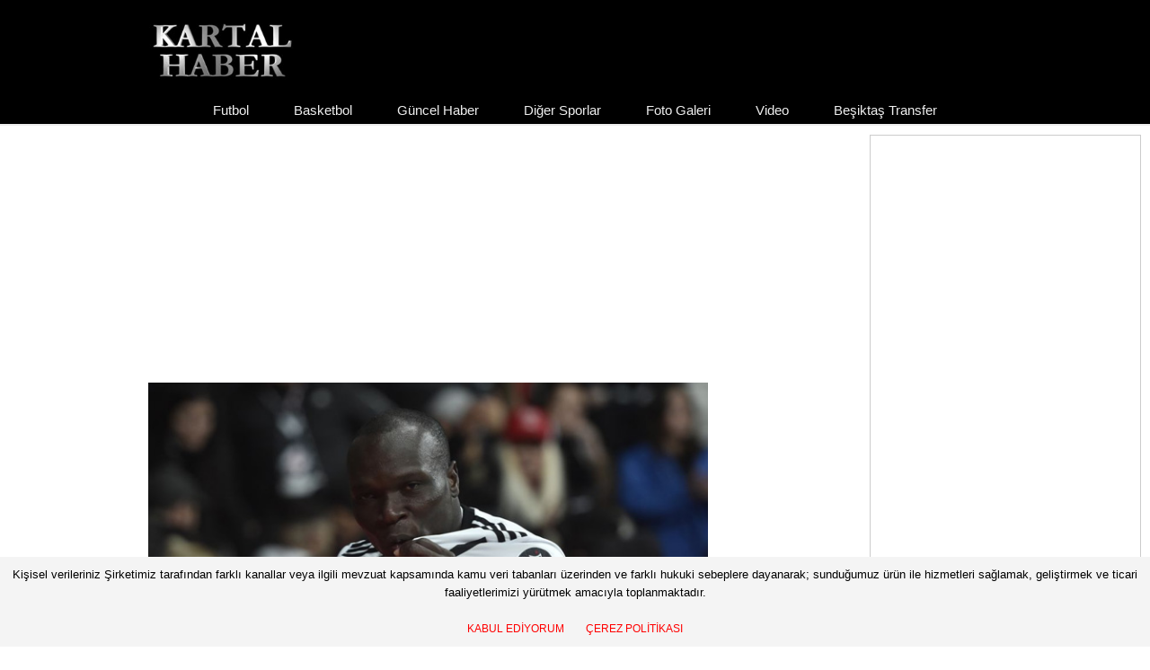

--- FILE ---
content_type: text/html; charset=utf-8
request_url: https://www.kartalhaber.com/aboubakardan-fenerbahceye-mesaj-var-54298.html
body_size: 5625
content:
<!DOCTYPE html><!--[if IE 7]> <html lang="en" class="ie7"> <![endif]--><!--[if IE 8]> <html lang="en" class="ie8"> <![endif]--><!--[if IE 9]> <html lang="en" class="ie9"> <![endif]--><!--[if !IE]><!--> <html lang="tr"> <!--<![endif]--><head> <title>Aboubakar'dan Fenerbahçe'ye mesaj var</title><!-- Meta --><meta charset="utf-8"><meta name="viewport" content="width=device-width, initial-scale=1.0"><meta name="description"	content="İstanbulspor ağlarını şık bir golle havalandıran Beşiktaş'ın golcüsü Vincent Aboubakar, 90 dakikanın ardından yaptığı açıklamada Fenerbahçe derbisine değindi. "><meta name="author" content="KartalHaber"><meta name="twitter:card" content="summary_large_image" /><meta name="twitter:site" content="KartalHaber" /><meta name="twitter:creator" content="@twitkartal" /><meta name="twitter:title" content="Aboubakar'dan Fenerbahçe'ye mesaj var" /><meta name="twitter:image" content="https://www.kartalhaber.com/images/userfiles/abus.jpg" /><meta property="article:section" content="spor" /><meta property="article:section:type" content="Detail Page" /><meta property="article:section:list" content="spor" /><meta property="og:site_name" content="KartalHaber" /><meta property="og:url" content="http://www.kartalhaber.com//aboubakardan-fenerbahceye-mesaj-var-54298.html" /><meta property="og:title" content="Aboubakar'dan Fenerbahçe'ye mesaj var" /><meta property="og:description" content="İstanbulspor ağlarını şık bir golle havalandıran Beşiktaş'ın golcüsü Vincent Aboubakar, 90 dakikanın ardından yaptığı açıklamada Fenerbahçe derbisine değindi. " /><meta property="og:image" content="https://www.kartalhaber.com/images/userfiles/abus.jpg" /><meta property="og:type" content="article" /><meta property="article:tag" content="İstanbulspor ağlarını şık bir golle havalandıran Beşiktaş'ın golcüsü Vincent Aboubakar, 90 dakikanın ardından yaptığı açıklamada Fenerbahçe derbisine değindi. " /><link rel="canonical" href="http://www.kartalhaber.com//aboubakardan-fenerbahceye-mesaj-var-54298.html" /><meta property="literal-category" content="spor" /><!-- Favicon --><link rel="shortcut icon" href="/favicon.ico"><!-- CSS Global Compulsory --><link rel="stylesheet"	href="/assets/plugins/bootstrap/css/bootstrap.min.css"><link rel="stylesheet" href="/assets/css/style.css?34254746"><!-- CSS Implementing Plugins --><link rel="stylesheet" href="/assets/plugins/line-icons/line-icons.css"><link rel="stylesheet"	href="/assets/plugins/font-awesome/css/font-awesome.min.css"><!-- CSS Page Style --><link rel="stylesheet" href="/assets/css/pages/blog.css"><!-- CSS Theme --><link rel="stylesheet" href="/assets/css/theme-colors/red.css"><!-- CSS Customization --><link rel="stylesheet" href="/assets/css/custom.css?68255423"><style type="text/css">.pageskin {	position:fixed;	right:10px;	border:1px solid #ccc;	top:150px;
}</style><script async src="https://pagead2.googlesyndication.com/pagead/js/adsbygoogle.js?client=ca-pub-8609723976035284" crossorigin="anonymous"></script><!-- Google tag (gtag.js) --><script async src="https://www.googletagmanager.com/gtag/js?id=G-MKMCY6FQZT"></script><script>window.dataLayer = window.dataLayer || [];	function gtag(){dataLayer.push(arguments);}	gtag('js', new Date());	gtag('config', 'G-MKMCY6FQZT');</script></head><body><div class="wrapper"> <div style="text-align:center"></div> <div class="header"> <!-- Navbar --> <div class="navbar navbar-default mega-menu" role="navigation"> <div class="container"> <!-- Brand and toggle get grouped for better mobile display --> <div class="navbar-header"> <button type="button" class="navbar-toggle" data-toggle="collapse" data-target=".navbar-responsive-collapse"> <span class="sr-only">Toggle navigation</span> <span class="fa fa-bars"></span> </button> <a class="navbar-brand" href="/"> <img style="float:left" id="logo-header" src="/images/logo.png" alt="Kartal Haber"> </a> </div> <!-- Collect the nav links, forms, and other content for toggling --> <div class="collapse navbar-collapse navbar-responsive-collapse" style="text-align:center"><ul class="nav navbar-nav" ><li class=" menuli"><a class="" href="/1/kategori/311/futbol.html">Futbol</a></li><li class=" menuli"><a class="" href="/1/kategori/312/basketbol.html">Basketbol</a></li><li class=" menuli"><a class="" href="/1/kategori/313/guncel-haber.html">Güncel Haber</a></li><li class=" menuli"><a class="" href="/1/kategori/314/diger-sporlar.html">Diğer Sporlar </a></li><li class=" menuli"><a class="" href="/1/kategori/315/foto-galeri.html">Foto Galeri </a></li><li class=" menuli"><a class="" href="/1/kategori/316/video.html">Video</a></li><li class=" menuli"><a class="" href="/1/kategori/16016/besiktas-transfer.html">Beşiktaş Transfer </a></li> </div><!--/navbar-collapse--> </div> </div> <!-- End Navbar --> </div> <div style="text-align:center"> <div class="reklam" ><script async src="//pagead2.googlesyndication.com/pagead/js/adsbygoogle.js"></script><!-- KartalHaber - Musthead --><ins class="adsbygoogle" style="display:inline-block;width:970px;height:250px" data-ad-client="ca-pub-8941717516585426" data-ad-slot="9587352245"></ins><script>(adsbygoogle = window.adsbygoogle || []).push({});</script></div></div><!--<script async src="//pagead2.googlesyndication.com/pagead/js/adsbygoogle.js"></script><ins class="adsbygoogle" style="display:inline-block;width:970px;height:250px" data-ad-client="ca-pub-8941717516585426" data-ad-slot="8184023046"></ins><script>(adsbygoogle = window.adsbygoogle || []).push({});</script></div> --> <!--=== Content Part ===--> <div class="container content" style="position:relative;"><div class="pageskin"><div class="reklam" ><script async src="//pagead2.googlesyndication.com/pagead/js/adsbygoogle.js"></script><!-- KartalHaber - PageSkin --><ins class="adsbygoogle" style="display:inline-block;width:300px;height:600px" data-ad-client="ca-pub-8941717516585426" data-ad-slot="1645283048"></ins><script>(adsbygoogle = window.adsbygoogle || []).push({});</script></div></div><div class="row blog-page blog-item" style="margin-top:10px;"> <!-- Left Sidebar --> <div class="col-md-8 md-margin-bottom-60"> <div class="articleImgDiv" style="background:url('https://www.kartalhaber.com/images/userfiles/abus.jpg') no-repeat center center; background-size:cover"></div><div class="padding20" style="padding-top:0; position:relative;"><div class="headline" style="padding:0"><h1 style="font-size:24px; font-weight: bold;">Aboubakar'dan Fenerbahçe'ye mesaj var</h1></div><h2>İstanbulspor ağlarını şık bir golle havalandıran Beşiktaş'ın golcüsü Vincent Aboubakar, 90 dakikanın ardından yaptığı açıklamada Fenerbahçe derbisine değindi. </h2><div style="margin-bottom:15px;"> <a target="_blank" href="https://www.facebook.com/sharer/sharer.php?u=http%3A%2F%2Fwww.kartalhaber.com%2Faboubakardan-fenerbahceye-mesaj-var-54298.html"><img width="170" height="40" src="/images/facebook-share.jpg"></a> <a target="_blank" href="http://twitter.com/share?text=http%3A%2F%2Fwww.kartalhaber.com%2Faboubakardan-fenerbahceye-mesaj-var-54298.html+%40kartalhabercom&url="><img width="170" height="40" src="/images/twitter-share.jpg"></a> </div><div style="float:left; margin-right:10px;"><div class="reklam" ><script async src="//pagead2.googlesyndication.com/pagead/js/adsbygoogle.js"></script><!-- KartalHaber - Yazıiçi --><ins class="adsbygoogle" style="display:inline-block;width:336px;height:280px" data-ad-client="ca-pub-8941717516585426" data-ad-slot="3401217844"></ins><script>(adsbygoogle = window.adsbygoogle || []).push({});</script></div></div><h2>İstanbulspor ağlarını şık bir golle havalandıran Beşiktaş'ın golcüsü Vincent Aboubakar, 90 dakikanın ardından yaptığı açıklamada Fenerbahçe derbisine değindi. </h2><h2><span style="color: inherit;">Derbi maçlarını severim!</span><br></h2><h2><span style="color: inherit;">Vincent Aboubakar, "Son şampiyon olduğumuz sezon da o sezona 4-5 maç gol atamayarak başladım. Ardından gollerime başladım. Futbol böyle bir şey. Futbolda önemli olan çalışmaya devam etmek. Bugün en önemlisi takıma yardım etmek ve kazanmaktı. Biraz zor anlar da yaşadık. Birlik ve beraberlikle bunu atlattık.</span></h2><h2><span style="font-weight: bold;">Fenerbahçe'ye mesaj </span></h2><h2>Derbiyle ilgili de konuşan golcü oyuncu, "Derbi maçlarını severim. Gol atıp atmayacağımı maçta göreceğiz. Fenerbahçe'ye karşı hepimiz istekle oynayacağız." </h2><h2><span style="color: inherit;">Aboubakar, konuşmasına şu jsözölerle devam etti; "Her zaman oyuncular, hocalar, mantaliteler değişiyor ama Beşiktaş olarak hep zirvedeyiz. Bu sezon puan olarak gerideyiz ama savaşmaya, çalışmaya devam ediyoruz. Hedeflerimizi ciddiye alıp her maçı kazanmak için devam edeceğiz." şeklinde konuştu.</span><br></h2><h2><span style="color: inherit;">Kamerunlu golcü, sözlerini şu sözlerle tamamladı; "İlk defa böyle iyi ve güzel bir gol atmıyorum. Benim için her golün değeri aynı. Normal gol de, fantastik gol de skora aynı şekilde etki ediyor. Benim için önemli olan gol atmak." </span><br></h2><div style="margin:5px; display:inline-block"><div class="reklam" ><script async src="//pagead2.googlesyndication.com/pagead/js/adsbygoogle.js"></script><!-- KartalHaber - HaberSonu 1 --><ins class="adsbygoogle" style="display:inline-block;width:300px;height:250px" data-ad-client="ca-pub-8941717516585426" data-ad-slot="6354684242"></ins><script>(adsbygoogle = window.adsbygoogle || []).push({});</script></div></div><div style="margin:5px; display:inline-block"><div class="reklam" ><script async src="//pagead2.googlesyndication.com/pagead/js/adsbygoogle.js"></script><!-- KartalHaber - Haber Sonu 2 --><ins class="adsbygoogle" style="display:inline-block;width:300px;height:250px" data-ad-client="ca-pub-8941717516585426" data-ad-slot="7831417443"></ins><script>(adsbygoogle = window.adsbygoogle || []).push({});</script></div></div><h3 STYLE="text-align:center">EN ÇOK İZLENEN VİDEOLAR<br>youtube kanalımıza abone olun<br><script src="https://apis.google.com/js/platform.js"></script><div class="g-ytsubscribe" data-channelid="UCiczvdHm5wHZmvKiTDbKZoQ" data-layout="default" data-count="default"></div></h3><iframe width="100%" height="400" src="https://www.youtube.com/embed/lcI3x5LfzXY" frameborder="0" allow="accelerometer; autoplay; encrypted-media; gyroscope; picture-in-picture" allowfullscreen></iframe></div><br><br> <a href="https://www.yenimodelarabalar.com" target="_blank"><img width="100%" src="/images/banners/ymabanner.png?v=2"/></a> <br><br><ul class="yer4"><li style="height:230px"><a href="/besiktasa-dev-forvet-68592.html"><img src="https://www.kartalhaber.com/images/userfiles/shick1.png" alt="" /><h2>Beşiktaş'a dev forvet</h2></a></li><li style="height:230px"><a href="/besiktasa-yeni-toure-68591.html"><img src="https://www.kartalhaber.com/images/userfiles/00 (349).png" alt="" /><h2>Beşiktaş'a yeni Toure</h2></a></li><div style="margin:5px; display:inline-block"><div class="reklam" ><script async src="//pagead2.googlesyndication.com/pagead/js/adsbygoogle.js"></script><!-- KartalHaber - Haber Altı Kategori 1 --><ins class="adsbygoogle" style="display:inline-block;width:300px;height:250px" data-ad-client="ca-pub-8941717516585426" data-ad-slot="3261617040"></ins><script>(adsbygoogle = window.adsbygoogle || []).push({});</script></div></div><div style="margin:5px; display:inline-block"><div class="reklam" ><script async src="//pagead2.googlesyndication.com/pagead/js/adsbygoogle.js"></script><!-- KartalHaber - Haber Altı Kategori 2 --><ins class="adsbygoogle" style="display:inline-block;width:300px;height:250px" data-ad-client="ca-pub-8941717516585426" data-ad-slot="4738350240"></ins><script>(adsbygoogle = window.adsbygoogle || []).push({});</script></div></div><li style="height:230px"><a href="/besiktasin-yeni-transferi-istanbulda-68590.html"><img src="https://www.kartalhaber.com/images/userfiles/00 (348).png" alt="" /><h2>Beşiktaş'ın yeni transferi İstanbul'da</h2></a></li><li style="height:230px"><a href="/besiktastan-resmi-transfer-aciklamasi-68588.html"><img src="https://www.kartalhaber.com/images/userfiles/logo3 (2).png" alt="" /><h2>Beşiktaş'tan resmi transfer açıklaması</h2></a></li><li style="height:230px"><a href="/iste-besiktasin-transfer-bombalari-68587.html"><img src="https://www.kartalhaber.com/images/userfiles/yanan_top (1).png" alt="" /><h2>İşte Beşiktaş'ın transfer bombaları</h2></a></li><li style="height:230px"><a href="/besiktasa-guney-koreli-yildiz-68584.html"><img src="https://www.kartalhaber.com/images/userfiles/00 (347).png" alt="" /><h2>Beşiktaş'a Güney Koreli yıldız</h2></a></li><li style="height:230px"><a href="/besiktasa-olaitan-geliyor-68582.html"><img src="https://www.kartalhaber.com/images/userfiles/oliatan.png" alt="" /><h2>Beşiktaş'a Olaitan geliyor!</h2></a></li><li style="height:230px"><a href="/besiktasa-gelmeye-hazir-68581.html"><img src="https://www.kartalhaber.com/images/userfiles/tavares1.png" alt="" /><h2>Beşiktaş'a gelmeye hazır</h2></a></li><li style="height:230px"><a href="/anlasma-cok-yakin-68580.html"><img src="https://www.kartalhaber.com/images/userfiles/adali_sergen1 (3).png" alt="" /><h2>Anlaşma çok yakın!</h2></a></li><li style="height:230px"><a href="/besiktastan-ters-kose-transfer-hamlesi-68579.html"><img src="https://www.kartalhaber.com/images/userfiles/00 (346).png" alt="" /><h2>Beşiktaş'tan ters köşe transfer hamlesi</h2></a></li><li style="height:230px"><a href="/besiktasa-danimarkali-eldiven-68578.html"><img src="https://www.kartalhaber.com/images/userfiles/00 (345).png" alt="" /><h2>Beşiktaş'a Danimarkalı eldiven</h2></a></li><li style="height:230px"><a href="/transfere-baba-engel-68577.html"><img src="https://www.kartalhaber.com/images/userfiles/01 (203).png" alt="" /><h2>Transfere baba engel!</h2></a></li><li style="height:230px"><a href="/josef-de-souza-transfere-el-atti-68576.html"><img src="https://www.kartalhaber.com/images/userfiles/00 (344).png" alt="" /><h2>Josef de Souza transfere el attı!</h2></a></li><li style="height:230px"><a href="/immobilenin-yeni-adresi-68575.html"><img src="https://www.kartalhaber.com/images/userfiles/immobile.png" alt="" /><h2>Immobile'nin yeni adresi</h2></a></li><li style="height:230px"><a href="/besiktastan-liverpool-cikartmasi-68574.html"><img src="https://www.kartalhaber.com/images/userfiles/00 (343).png" alt="" /><h2>Beşiktaş'tan Liverpool çıkartması</h2></a></li><li style="height:230px"><a href="/hedef-transfer-mert-komur-68573.html"><img src="https://www.kartalhaber.com/images/userfiles/mert_komur.png" alt="" /><h2>Hedef transfer: Mert Kömür</h2></a></li><li style="height:230px"><a href="/siz-kimsiniz-serdal-adali-68572.html"><img src="https://www.kartalhaber.com/images/userfiles/adali_sinirli (2).png" alt="" /><h2>Siz kimsiniz Serdal Adalı?</h2></a></li><li style="height:230px"><a href="/besiktastan-gizli-transfer-operasyonu-68571.html"><img src="https://www.kartalhaber.com/images/userfiles/00 (342).png" alt="" /><h2>Beşiktaş'tan gizli transfer operasyonu</h2></a></li><li style="height:230px"><a href="/clayton-besiktasa-gelecek-mi-68570.html"><img src="https://www.kartalhaber.com/images/userfiles/clayton.png" alt="" /><h2>Clayton Beşiktaş'a gelecek mi?</h2></a></li><li style="height:230px"><a href="/besiktastan-karim-benzema-sesleri-68569.html"><img src="https://www.kartalhaber.com/images/userfiles/benzema.png" alt="" /><h2>Beşiktaş'tan Karim Benzema sesleri</h2></a></li><div class="clear"></div></ul> </div> <!-- End Left Sidebar --> <div class="sidebar"> <script async src="https://pagead2.googlesyndication.com/pagead/js/adsbygoogle.js?client=ca-pub-8609723976035284" crossorigin="anonymous"></script> <!-- kare --> <ins class="adsbygoogle" style="display:block" data-ad-client="ca-pub-8609723976035284" data-ad-slot="8933307693" data-ad-format="auto" data-full-width-responsive="true"></ins> <script> (adsbygoogle = window.adsbygoogle || []).push({}); </script><br><br> <a href="https://www.yenimodelarabalar.com" target="_blank"><img width="100%" src="/images/banners/ymabanner.png?v=2"/></a> <br><br> <script async src="https://pagead2.googlesyndication.com/pagead/js/adsbygoogle.js?client=ca-pub-8609723976035284" crossorigin="anonymous"></script> <!-- kare --> <ins class="adsbygoogle" style="display:block" data-ad-client="ca-pub-8609723976035284" data-ad-slot="8933307693" data-ad-format="auto" data-full-width-responsive="true"></ins> <script> (adsbygoogle = window.adsbygoogle || []).push({}); </script><ul class="yazarlar"><li><a href="/yazar/guntekin-onay/kararli-guclu-ve-disiplinli-56861.html"><img src="https://www.kartalhaber.com/images/userfiles/10 (2188).jpg" alt="" /><h2>Güntekin Onay </h2>Kararlı, güçlü ve disiplinli</a><div class="clear"></div></li><li><a href="/yazar/orhan-yildirim/makas-aciliyor-63152.html"><img src="https://www.kartalhaber.com/images/userfiles/5 (7).jpg" alt="" /><h2>Orhan Yıldırım</h2>Makas açılıyor</a><div class="clear"></div></li><li><a href="/yazar/kartal-yigit/algilar-basladi-50815.html"><img src="https://www.kartalhaber.com/images/userfiles/1 (1471).jpg" alt="" /><h2>Kartal Yiğit </h2>Algılar başladı</a><div class="clear"></div></li><li><a href="/yazar/nedim-gungor/siz-hepiniz-besiktas-tek-58020.html"><img src="https://www.kartalhaber.com/images/userfiles/4 (9).jpg" alt="" /><h2>Nedim Güngör</h2>Siz Hepiniz Beşiktaş Tek!</a><div class="clear"></div></li><div class="clear"></div></ul> <script async src="https://pagead2.googlesyndication.com/pagead/js/adsbygoogle.js?client=ca-pub-8609723976035284" crossorigin="anonymous"></script> <!-- kare --> <ins class="adsbygoogle" style="display:block" data-ad-client="ca-pub-8609723976035284" data-ad-slot="8933307693" data-ad-format="auto" data-full-width-responsive="true"></ins> <script> (adsbygoogle = window.adsbygoogle || []).push({}); </script> <br> <script async src="https://pagead2.googlesyndication.com/pagead/js/adsbygoogle.js?client=ca-pub-8609723976035284" crossorigin="anonymous"></script> <!-- kare --> <ins class="adsbygoogle" style="display:block" data-ad-client="ca-pub-8609723976035284" data-ad-slot="8933307693" data-ad-format="auto" data-full-width-responsive="true"></ins> <script> (adsbygoogle = window.adsbygoogle || []).push({}); </script> <br> <script async src="https://pagead2.googlesyndication.com/pagead/js/adsbygoogle.js?client=ca-pub-8609723976035284" crossorigin="anonymous"></script> <!-- kare --> <ins class="adsbygoogle" style="display:block" data-ad-client="ca-pub-8609723976035284" data-ad-slot="8933307693" data-ad-format="auto" data-full-width-responsive="true"></ins> <script> (adsbygoogle = window.adsbygoogle || []).push({}); </script></div> </div><!--/row--> </div><!--/container--> <!--=== End Content Part ===--> <!--=== Footer Version 1 ===--> <div class="footer-v1"> <div class="footer"> </div><!--/footer--> <div class="copyright"> <div class="container"> <div class="row"> <div class="col-md-6"> <p> 2015 &copy; Tüm Hakları Saklıdır... </p> <p><a href="/kunye-33730.html">Künye</a></p><p><a href="/gizlilik-33734.html">Gizlilik Şartları</a></p> <p><a href="/cerez-43701.html">Çerez Şartları</a></p><p><a href="/iletisim-33732.html">İLetişim</a></p> </div> <!-- Social Links --> <div class="col-md-6"> <ul class="footer-socials list-inline"> <li> <a href="#" class="tooltips" data-toggle="tooltip" data-placement="top" title="" data-original-title="Facebook"> <i class="fa fa-facebook"></i> </a> </li> <li> <a href="#" class="tooltips" data-toggle="tooltip" data-placement="top" title="" data-original-title="Skype"> <i class="fa fa-skype"></i> </a> </li> <li> <a href="#" class="tooltips" data-toggle="tooltip" data-placement="top" title="" data-original-title="Google Plus"> <i class="fa fa-google-plus"></i> </a> </li> <li> <a href="#" class="tooltips" data-toggle="tooltip" data-placement="top" title="" data-original-title="Linkedin"> <i class="fa fa-linkedin"></i> </a> </li> <li> <a href="#" class="tooltips" data-toggle="tooltip" data-placement="top" title="" data-original-title="Pinterest"> <i class="fa fa-pinterest"></i> </a> </li> <li> <a href="#" class="tooltips" data-toggle="tooltip" data-placement="top" title="" data-original-title="Twitter"> <i class="fa fa-twitter"></i> </a> </li> <li> <a href="#" class="tooltips" data-toggle="tooltip" data-placement="top" title="" data-original-title="Dribbble"> <i class="fa fa-dribbble"></i> </a> </li> </ul> </div> <!-- End Social Links --> </div> </div> </div><!--/copyright--> </div> <!--=== End Footer Version 1 ===--></div><!--/wrapper--> <div style="position:fixed; left:0; right:0; bottom:0; background-color:#f4f4f4; color:#000; padding:10px; text-align:center; z-index:9">Kişisel verileriniz Şirketimiz tarafından farklı kanallar veya ilgili mevzuat kapsamında kamu veri tabanları üzerinden ve farklı hukuki sebeplere dayanarak; sunduğumuz ürün ile hizmetleri sağlamak, geliştirmek ve ticari faaliyetlerimizi yürütmek amacıyla toplanmaktadır. <br> <br><a class="btna btna-success btn-sm" href="/?cerez-politikasi=1">KABUL EDİYORUM</a> <a class="btna btna-warning btn-sm" href="/cerez-43701.html">ÇEREZ POLİTİKASI</a> </div> <!-- JS Global Compulsory --><script type="text/javascript" src="/assets/plugins/jquery/jquery.min.js"></script><script type="text/javascript" src="/assets/plugins/jquery/jquery-migrate.min.js"></script><script type="text/javascript" src="/assets/plugins/bootstrap/js/bootstrap.min.js"></script><!-- JS Implementing Plugins --><script type="text/javascript" src="/assets/plugins/back-to-top.js"></script><!-- JS Customization --><script type="text/javascript" src="/assets/js/custom.js"></script><!-- JS Page Level --><script type="text/javascript" src="/assets/js/app.js"></script><script type="text/javascript"> jQuery(document).ready(function() { App.init(); });</script><!--[if lt IE 9]> <script src="/assets/plugins/respond.js"></script> <script src="/assets/plugins/html5shiv.js"></script> <script src="/assets/js/plugins/placeholder-IE-fixes.js"></script><![endif]--><div class="reklam" ><script> (function(i,s,o,g,r,a,m){i['GoogleAnalyticsObject']=r;i[r]=i[r]||function(){ (i[r].q=i[r].q||[]).push(arguments)},i[r].l=1*new Date();a=s.createElement(o), m=s.getElementsByTagName(o)[0];a.async=1;a.src=g;m.parentNode.insertBefore(a,m) })(window,document,'script','//www.google-analytics.com/analytics.js','ga'); ga('create', 'UA-2470856-1', 'auto'); ga('send', 'pageview');</script></div></body></html>

--- FILE ---
content_type: text/html; charset=utf-8
request_url: https://accounts.google.com/o/oauth2/postmessageRelay?parent=https%3A%2F%2Fwww.kartalhaber.com&jsh=m%3B%2F_%2Fscs%2Fabc-static%2F_%2Fjs%2Fk%3Dgapi.lb.en.2kN9-TZiXrM.O%2Fd%3D1%2Frs%3DAHpOoo_B4hu0FeWRuWHfxnZ3V0WubwN7Qw%2Fm%3D__features__
body_size: 160
content:
<!DOCTYPE html><html><head><title></title><meta http-equiv="content-type" content="text/html; charset=utf-8"><meta http-equiv="X-UA-Compatible" content="IE=edge"><meta name="viewport" content="width=device-width, initial-scale=1, minimum-scale=1, maximum-scale=1, user-scalable=0"><script src='https://ssl.gstatic.com/accounts/o/2580342461-postmessagerelay.js' nonce="R8CWTrbhUlVE8m6xkrCubg"></script></head><body><script type="text/javascript" src="https://apis.google.com/js/rpc:shindig_random.js?onload=init" nonce="R8CWTrbhUlVE8m6xkrCubg"></script></body></html>

--- FILE ---
content_type: text/html; charset=utf-8
request_url: https://www.google.com/recaptcha/api2/aframe
body_size: 268
content:
<!DOCTYPE HTML><html><head><meta http-equiv="content-type" content="text/html; charset=UTF-8"></head><body><script nonce="OiZEiIIBjbLJYagvpMvRXw">/** Anti-fraud and anti-abuse applications only. See google.com/recaptcha */ try{var clients={'sodar':'https://pagead2.googlesyndication.com/pagead/sodar?'};window.addEventListener("message",function(a){try{if(a.source===window.parent){var b=JSON.parse(a.data);var c=clients[b['id']];if(c){var d=document.createElement('img');d.src=c+b['params']+'&rc='+(localStorage.getItem("rc::a")?sessionStorage.getItem("rc::b"):"");window.document.body.appendChild(d);sessionStorage.setItem("rc::e",parseInt(sessionStorage.getItem("rc::e")||0)+1);localStorage.setItem("rc::h",'1770148352813');}}}catch(b){}});window.parent.postMessage("_grecaptcha_ready", "*");}catch(b){}</script></body></html>

--- FILE ---
content_type: text/plain
request_url: https://www.google-analytics.com/j/collect?v=1&_v=j102&a=1564116145&t=pageview&_s=1&dl=https%3A%2F%2Fwww.kartalhaber.com%2Faboubakardan-fenerbahceye-mesaj-var-54298.html&ul=en-us%40posix&dt=Aboubakar%27dan%20Fenerbah%C3%A7e%27ye%20mesaj%20var&sr=1280x720&vp=1280x720&_u=IADAAEABAAAAACAAI~&jid=2004200276&gjid=1214827460&cid=1153920074.1770148348&tid=UA-2470856-1&_gid=246322153.1770148351&_r=1&_slc=1&z=560508088
body_size: -569
content:
2,cG-WRZ05BHD9J